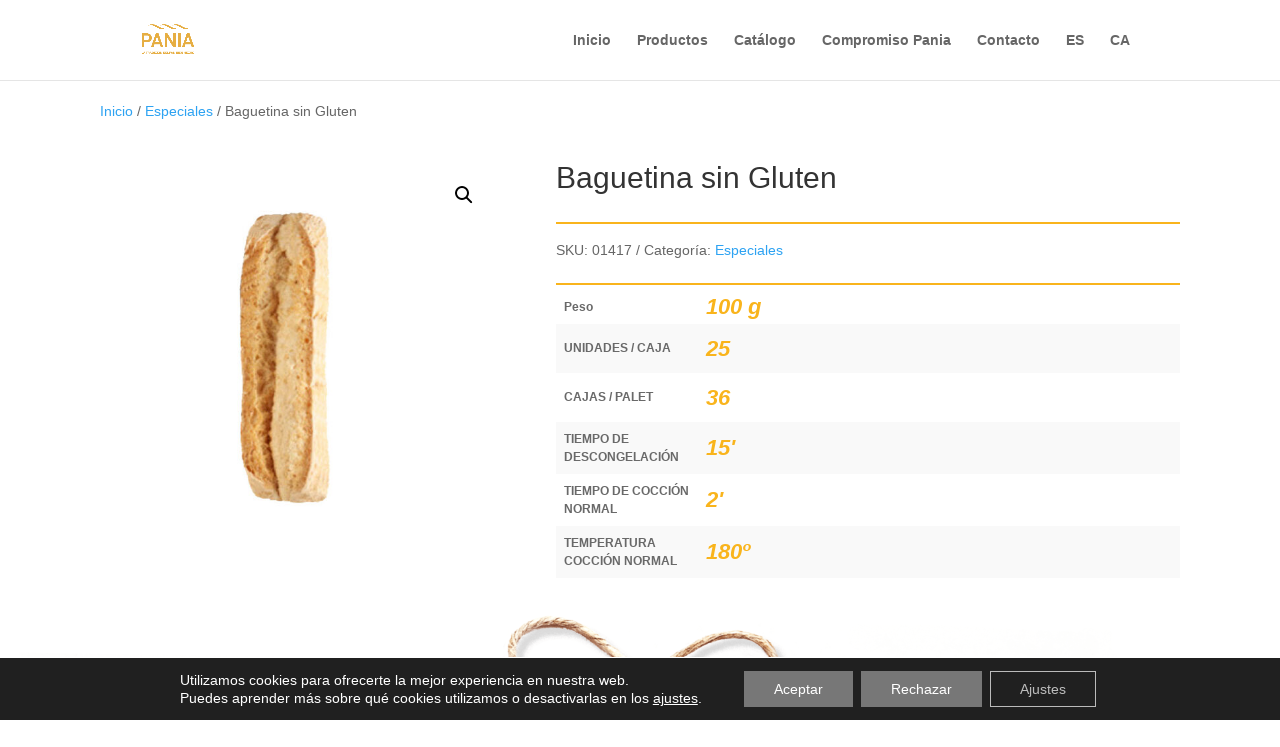

--- FILE ---
content_type: text/css
request_url: https://pania.org/wp-content/themes/Divi-child/style.css?ver=4.27.4
body_size: -151
content:
/*
 Theme Name:   Divi Child by ETL Digital
 Theme URI:    https://etldigital.es/
 Description:  Divi child theme para personalizaciones de código
 Author:       ETL Digital
 Author URI:   https://etldigital.es/
 Template:     Divi 
 Version:      19.02.23
 License:      GNU General Public License v2 or later
 License URI:  http://www.gnu.org/licenses/gpl-2.0.html
 Text Domain:  divi-child
*/
/************ Empezamos a personalizar ***************/

--- FILE ---
content_type: text/css
request_url: https://pania.org/wp-content/et-cache/global/et-divi-customizer-global.min.css?ver=1738015849
body_size: 343
content:
.wpcf7-text,.wpcf7-textarea,.wpcf7-captchar,select.wpcf7-form-control,div.cvc{background-color:#f6f6f6!important;border:1px solid #c4c4c4;border-radius:3px;color:#000000;width:100%!important;font-size:14px;padding:14px!important;-moz-box-sizing:border-box;-webkit-box-sizing:border-box;box-sizing:border-box}select.wpcf7-form-control{font-weight:500!important}div.wpcf7-mail-sent-ok{border:0px!important}div.wpcf7-acceptance-missing{border:0px!important}div.wpcf7-validation-errors{border:0px!important}.wpcf7-submit{cursor:pointer;font-size:18px;font-weight:500;padding:6px 30px!important;line-height:1.7em;background:#e62a25;border:solid 1px;border-radius:3px;-webkit-font-smoothing:antialiased;-moz-transition:all 0.2s;-webkit-transition:all 0.2s;transition:all 0.2s}.wpcf7-submit:hover{background-color:#f7f7f7;color:#e62a25!important;font-weight:500!important;border:none}input[type=button],input[type=submit],input[type=reset],input[type=file]::-webkit-file-upload-button,button{align-items:flex-start;text-align:center;cursor:default;color:#ffffff;background:#e62a25;padding:8px 20px 8px;border-width:0px;border-style:outset;border-color:buttonface;border-top-color:#ffffff;border-right-color:#ffffff;border-bottom-color:#ffffff;border-left-color:#ffffff;border-image:initial}#responsive-form{max-width:600px;margin:0 auto;width:100%}.form-row{width:100%}.column-half,.column-full{float:left;position:relative;padding:0.65rem;width:100%;-webkit-box-sizing:border-box;-moz-box-sizing:border-box;box-sizing:border-box}.clearfix:after{content:"";display:table;clear:both}@media only screen and (min-width:48em){.column-half{width:50%}}@media only screen and (min-width:900px){#blog_igualado .et_pb_post{min-height:450px;max-height:450px}}@media screen and (max-width:980px){.cambio-orden-columnas-movil{display:flex;flex-direction:column-reverse}}#et_pb_contact_form_1>div.et_pb_contact>form>p.et_pb_contact_field.et_pb_contact_field_5.et_pb_contact_field_last>span>span.et_pb_contact_field_options_title{display:none}#et-top-navigation>a>span{display:none}

--- FILE ---
content_type: text/css
request_url: https://pania.org/wp-content/et-cache/1064/et-core-unified-cpt-tb-67170-deferred-1064.min.css?ver=1738093415
body_size: 228
content:
div.et_pb_section.et_pb_section_1_tb_body,div.et_pb_section.et_pb_section_2_tb_body{background-position:center top;background-image:linear-gradient(180deg,rgba(22,13,8,0.82) 2%,rgba(0,0,0,0.43) 100%),url(http://pania.org/wp-content/uploads/2023/04/pania3.jpg)!important}.et_pb_section_1_tb_body,.et_pb_section_2_tb_body{min-height:575px}.et_pb_section_1_tb_body.et_pb_section,.et_pb_section_2_tb_body.et_pb_section{padding-top:0px;padding-right:0px;padding-bottom:8px;padding-left:0px}.et_pb_row_2_tb_body.et_pb_row{padding-top:0px!important;padding-right:0px!important;padding-bottom:0px!important;padding-left:0px!important;padding-top:0;padding-right:0px;padding-bottom:0;padding-left:0px}.et_pb_row_2_tb_body,body #page-container .et-db #et-boc .et-l .et_pb_row_2_tb_body.et_pb_row,body.et_pb_pagebuilder_layout.single #page-container #et-boc .et-l .et_pb_row_2_tb_body.et_pb_row,body.et_pb_pagebuilder_layout.single.et_full_width_page #page-container .et_pb_row_2_tb_body.et_pb_row{width:100%;max-width:100%}.et_pb_image_0_tb_body{width:100%;max-width:100%!important;text-align:left;margin-left:0}.et_pb_image_0_tb_body .et_pb_image_wrap,.et_pb_image_0_tb_body img{width:100%}.et_pb_row_3_tb_body.et_pb_row{margin-top:60px!important;margin-bottom:60px!important}.et_pb_text_0_tb_body{line-height:2em;font-family:'PT Sans',Helvetica,Arial,Lucida,sans-serif;font-weight:700;line-height:2em;min-height:95px}.et_pb_text_0_tb_body.et_pb_text a,.et_pb_text_1_tb_body.et_pb_text a,.et_pb_text_2_tb_body.et_pb_text a{color:#a06d51!important}.et_pb_text_0_tb_body h3,.et_pb_text_1_tb_body h3,.et_pb_text_2_tb_body h3{font-weight:700;font-size:14px;color:#F9B41C!important;line-height:2em}.et_pb_text_1_tb_body,.et_pb_text_2_tb_body{line-height:2em;font-weight:700;font-size:14px;line-height:2em}.et_pb_image_1_tb_body{text-align:left;margin-left:0}.et_pb_section_3_tb_body.et_pb_section{padding-top:0px;padding-bottom:0px;margin-bottom:-15px}.et_pb_section_4_tb_body.et_pb_section{padding-top:0px;padding-bottom:0px;margin-bottom:-15px;background-color:#242424!important}.et_pb_text_3_tb_body{font-size:15px}@media only screen and (max-width:980px){.et_pb_image_0_tb_body{text-align:center;margin-left:auto;margin-right:auto}.et_pb_image_1_tb_body .et_pb_image_wrap img{width:auto}}@media only screen and (max-width:767px){.et_pb_image_1_tb_body .et_pb_image_wrap img{width:auto}}